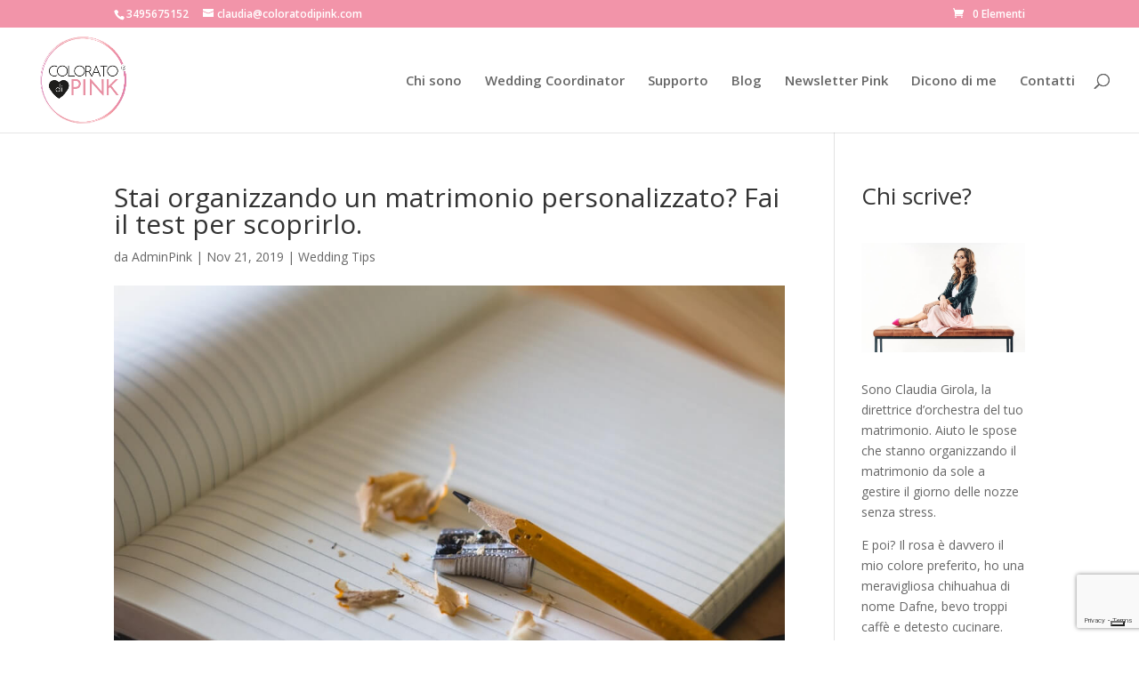

--- FILE ---
content_type: text/html; charset=utf-8
request_url: https://www.google.com/recaptcha/api2/anchor?ar=1&k=6LfYT1QrAAAAAB4NVUoCh_PMLY6VoNor7kBMPDYV&co=aHR0cHM6Ly9jb2xvcmF0b2RpcGluay5jb206NDQz&hl=en&v=PoyoqOPhxBO7pBk68S4YbpHZ&size=invisible&anchor-ms=20000&execute-ms=30000&cb=c2sc3cpypdwb
body_size: 48500
content:
<!DOCTYPE HTML><html dir="ltr" lang="en"><head><meta http-equiv="Content-Type" content="text/html; charset=UTF-8">
<meta http-equiv="X-UA-Compatible" content="IE=edge">
<title>reCAPTCHA</title>
<style type="text/css">
/* cyrillic-ext */
@font-face {
  font-family: 'Roboto';
  font-style: normal;
  font-weight: 400;
  font-stretch: 100%;
  src: url(//fonts.gstatic.com/s/roboto/v48/KFO7CnqEu92Fr1ME7kSn66aGLdTylUAMa3GUBHMdazTgWw.woff2) format('woff2');
  unicode-range: U+0460-052F, U+1C80-1C8A, U+20B4, U+2DE0-2DFF, U+A640-A69F, U+FE2E-FE2F;
}
/* cyrillic */
@font-face {
  font-family: 'Roboto';
  font-style: normal;
  font-weight: 400;
  font-stretch: 100%;
  src: url(//fonts.gstatic.com/s/roboto/v48/KFO7CnqEu92Fr1ME7kSn66aGLdTylUAMa3iUBHMdazTgWw.woff2) format('woff2');
  unicode-range: U+0301, U+0400-045F, U+0490-0491, U+04B0-04B1, U+2116;
}
/* greek-ext */
@font-face {
  font-family: 'Roboto';
  font-style: normal;
  font-weight: 400;
  font-stretch: 100%;
  src: url(//fonts.gstatic.com/s/roboto/v48/KFO7CnqEu92Fr1ME7kSn66aGLdTylUAMa3CUBHMdazTgWw.woff2) format('woff2');
  unicode-range: U+1F00-1FFF;
}
/* greek */
@font-face {
  font-family: 'Roboto';
  font-style: normal;
  font-weight: 400;
  font-stretch: 100%;
  src: url(//fonts.gstatic.com/s/roboto/v48/KFO7CnqEu92Fr1ME7kSn66aGLdTylUAMa3-UBHMdazTgWw.woff2) format('woff2');
  unicode-range: U+0370-0377, U+037A-037F, U+0384-038A, U+038C, U+038E-03A1, U+03A3-03FF;
}
/* math */
@font-face {
  font-family: 'Roboto';
  font-style: normal;
  font-weight: 400;
  font-stretch: 100%;
  src: url(//fonts.gstatic.com/s/roboto/v48/KFO7CnqEu92Fr1ME7kSn66aGLdTylUAMawCUBHMdazTgWw.woff2) format('woff2');
  unicode-range: U+0302-0303, U+0305, U+0307-0308, U+0310, U+0312, U+0315, U+031A, U+0326-0327, U+032C, U+032F-0330, U+0332-0333, U+0338, U+033A, U+0346, U+034D, U+0391-03A1, U+03A3-03A9, U+03B1-03C9, U+03D1, U+03D5-03D6, U+03F0-03F1, U+03F4-03F5, U+2016-2017, U+2034-2038, U+203C, U+2040, U+2043, U+2047, U+2050, U+2057, U+205F, U+2070-2071, U+2074-208E, U+2090-209C, U+20D0-20DC, U+20E1, U+20E5-20EF, U+2100-2112, U+2114-2115, U+2117-2121, U+2123-214F, U+2190, U+2192, U+2194-21AE, U+21B0-21E5, U+21F1-21F2, U+21F4-2211, U+2213-2214, U+2216-22FF, U+2308-230B, U+2310, U+2319, U+231C-2321, U+2336-237A, U+237C, U+2395, U+239B-23B7, U+23D0, U+23DC-23E1, U+2474-2475, U+25AF, U+25B3, U+25B7, U+25BD, U+25C1, U+25CA, U+25CC, U+25FB, U+266D-266F, U+27C0-27FF, U+2900-2AFF, U+2B0E-2B11, U+2B30-2B4C, U+2BFE, U+3030, U+FF5B, U+FF5D, U+1D400-1D7FF, U+1EE00-1EEFF;
}
/* symbols */
@font-face {
  font-family: 'Roboto';
  font-style: normal;
  font-weight: 400;
  font-stretch: 100%;
  src: url(//fonts.gstatic.com/s/roboto/v48/KFO7CnqEu92Fr1ME7kSn66aGLdTylUAMaxKUBHMdazTgWw.woff2) format('woff2');
  unicode-range: U+0001-000C, U+000E-001F, U+007F-009F, U+20DD-20E0, U+20E2-20E4, U+2150-218F, U+2190, U+2192, U+2194-2199, U+21AF, U+21E6-21F0, U+21F3, U+2218-2219, U+2299, U+22C4-22C6, U+2300-243F, U+2440-244A, U+2460-24FF, U+25A0-27BF, U+2800-28FF, U+2921-2922, U+2981, U+29BF, U+29EB, U+2B00-2BFF, U+4DC0-4DFF, U+FFF9-FFFB, U+10140-1018E, U+10190-1019C, U+101A0, U+101D0-101FD, U+102E0-102FB, U+10E60-10E7E, U+1D2C0-1D2D3, U+1D2E0-1D37F, U+1F000-1F0FF, U+1F100-1F1AD, U+1F1E6-1F1FF, U+1F30D-1F30F, U+1F315, U+1F31C, U+1F31E, U+1F320-1F32C, U+1F336, U+1F378, U+1F37D, U+1F382, U+1F393-1F39F, U+1F3A7-1F3A8, U+1F3AC-1F3AF, U+1F3C2, U+1F3C4-1F3C6, U+1F3CA-1F3CE, U+1F3D4-1F3E0, U+1F3ED, U+1F3F1-1F3F3, U+1F3F5-1F3F7, U+1F408, U+1F415, U+1F41F, U+1F426, U+1F43F, U+1F441-1F442, U+1F444, U+1F446-1F449, U+1F44C-1F44E, U+1F453, U+1F46A, U+1F47D, U+1F4A3, U+1F4B0, U+1F4B3, U+1F4B9, U+1F4BB, U+1F4BF, U+1F4C8-1F4CB, U+1F4D6, U+1F4DA, U+1F4DF, U+1F4E3-1F4E6, U+1F4EA-1F4ED, U+1F4F7, U+1F4F9-1F4FB, U+1F4FD-1F4FE, U+1F503, U+1F507-1F50B, U+1F50D, U+1F512-1F513, U+1F53E-1F54A, U+1F54F-1F5FA, U+1F610, U+1F650-1F67F, U+1F687, U+1F68D, U+1F691, U+1F694, U+1F698, U+1F6AD, U+1F6B2, U+1F6B9-1F6BA, U+1F6BC, U+1F6C6-1F6CF, U+1F6D3-1F6D7, U+1F6E0-1F6EA, U+1F6F0-1F6F3, U+1F6F7-1F6FC, U+1F700-1F7FF, U+1F800-1F80B, U+1F810-1F847, U+1F850-1F859, U+1F860-1F887, U+1F890-1F8AD, U+1F8B0-1F8BB, U+1F8C0-1F8C1, U+1F900-1F90B, U+1F93B, U+1F946, U+1F984, U+1F996, U+1F9E9, U+1FA00-1FA6F, U+1FA70-1FA7C, U+1FA80-1FA89, U+1FA8F-1FAC6, U+1FACE-1FADC, U+1FADF-1FAE9, U+1FAF0-1FAF8, U+1FB00-1FBFF;
}
/* vietnamese */
@font-face {
  font-family: 'Roboto';
  font-style: normal;
  font-weight: 400;
  font-stretch: 100%;
  src: url(//fonts.gstatic.com/s/roboto/v48/KFO7CnqEu92Fr1ME7kSn66aGLdTylUAMa3OUBHMdazTgWw.woff2) format('woff2');
  unicode-range: U+0102-0103, U+0110-0111, U+0128-0129, U+0168-0169, U+01A0-01A1, U+01AF-01B0, U+0300-0301, U+0303-0304, U+0308-0309, U+0323, U+0329, U+1EA0-1EF9, U+20AB;
}
/* latin-ext */
@font-face {
  font-family: 'Roboto';
  font-style: normal;
  font-weight: 400;
  font-stretch: 100%;
  src: url(//fonts.gstatic.com/s/roboto/v48/KFO7CnqEu92Fr1ME7kSn66aGLdTylUAMa3KUBHMdazTgWw.woff2) format('woff2');
  unicode-range: U+0100-02BA, U+02BD-02C5, U+02C7-02CC, U+02CE-02D7, U+02DD-02FF, U+0304, U+0308, U+0329, U+1D00-1DBF, U+1E00-1E9F, U+1EF2-1EFF, U+2020, U+20A0-20AB, U+20AD-20C0, U+2113, U+2C60-2C7F, U+A720-A7FF;
}
/* latin */
@font-face {
  font-family: 'Roboto';
  font-style: normal;
  font-weight: 400;
  font-stretch: 100%;
  src: url(//fonts.gstatic.com/s/roboto/v48/KFO7CnqEu92Fr1ME7kSn66aGLdTylUAMa3yUBHMdazQ.woff2) format('woff2');
  unicode-range: U+0000-00FF, U+0131, U+0152-0153, U+02BB-02BC, U+02C6, U+02DA, U+02DC, U+0304, U+0308, U+0329, U+2000-206F, U+20AC, U+2122, U+2191, U+2193, U+2212, U+2215, U+FEFF, U+FFFD;
}
/* cyrillic-ext */
@font-face {
  font-family: 'Roboto';
  font-style: normal;
  font-weight: 500;
  font-stretch: 100%;
  src: url(//fonts.gstatic.com/s/roboto/v48/KFO7CnqEu92Fr1ME7kSn66aGLdTylUAMa3GUBHMdazTgWw.woff2) format('woff2');
  unicode-range: U+0460-052F, U+1C80-1C8A, U+20B4, U+2DE0-2DFF, U+A640-A69F, U+FE2E-FE2F;
}
/* cyrillic */
@font-face {
  font-family: 'Roboto';
  font-style: normal;
  font-weight: 500;
  font-stretch: 100%;
  src: url(//fonts.gstatic.com/s/roboto/v48/KFO7CnqEu92Fr1ME7kSn66aGLdTylUAMa3iUBHMdazTgWw.woff2) format('woff2');
  unicode-range: U+0301, U+0400-045F, U+0490-0491, U+04B0-04B1, U+2116;
}
/* greek-ext */
@font-face {
  font-family: 'Roboto';
  font-style: normal;
  font-weight: 500;
  font-stretch: 100%;
  src: url(//fonts.gstatic.com/s/roboto/v48/KFO7CnqEu92Fr1ME7kSn66aGLdTylUAMa3CUBHMdazTgWw.woff2) format('woff2');
  unicode-range: U+1F00-1FFF;
}
/* greek */
@font-face {
  font-family: 'Roboto';
  font-style: normal;
  font-weight: 500;
  font-stretch: 100%;
  src: url(//fonts.gstatic.com/s/roboto/v48/KFO7CnqEu92Fr1ME7kSn66aGLdTylUAMa3-UBHMdazTgWw.woff2) format('woff2');
  unicode-range: U+0370-0377, U+037A-037F, U+0384-038A, U+038C, U+038E-03A1, U+03A3-03FF;
}
/* math */
@font-face {
  font-family: 'Roboto';
  font-style: normal;
  font-weight: 500;
  font-stretch: 100%;
  src: url(//fonts.gstatic.com/s/roboto/v48/KFO7CnqEu92Fr1ME7kSn66aGLdTylUAMawCUBHMdazTgWw.woff2) format('woff2');
  unicode-range: U+0302-0303, U+0305, U+0307-0308, U+0310, U+0312, U+0315, U+031A, U+0326-0327, U+032C, U+032F-0330, U+0332-0333, U+0338, U+033A, U+0346, U+034D, U+0391-03A1, U+03A3-03A9, U+03B1-03C9, U+03D1, U+03D5-03D6, U+03F0-03F1, U+03F4-03F5, U+2016-2017, U+2034-2038, U+203C, U+2040, U+2043, U+2047, U+2050, U+2057, U+205F, U+2070-2071, U+2074-208E, U+2090-209C, U+20D0-20DC, U+20E1, U+20E5-20EF, U+2100-2112, U+2114-2115, U+2117-2121, U+2123-214F, U+2190, U+2192, U+2194-21AE, U+21B0-21E5, U+21F1-21F2, U+21F4-2211, U+2213-2214, U+2216-22FF, U+2308-230B, U+2310, U+2319, U+231C-2321, U+2336-237A, U+237C, U+2395, U+239B-23B7, U+23D0, U+23DC-23E1, U+2474-2475, U+25AF, U+25B3, U+25B7, U+25BD, U+25C1, U+25CA, U+25CC, U+25FB, U+266D-266F, U+27C0-27FF, U+2900-2AFF, U+2B0E-2B11, U+2B30-2B4C, U+2BFE, U+3030, U+FF5B, U+FF5D, U+1D400-1D7FF, U+1EE00-1EEFF;
}
/* symbols */
@font-face {
  font-family: 'Roboto';
  font-style: normal;
  font-weight: 500;
  font-stretch: 100%;
  src: url(//fonts.gstatic.com/s/roboto/v48/KFO7CnqEu92Fr1ME7kSn66aGLdTylUAMaxKUBHMdazTgWw.woff2) format('woff2');
  unicode-range: U+0001-000C, U+000E-001F, U+007F-009F, U+20DD-20E0, U+20E2-20E4, U+2150-218F, U+2190, U+2192, U+2194-2199, U+21AF, U+21E6-21F0, U+21F3, U+2218-2219, U+2299, U+22C4-22C6, U+2300-243F, U+2440-244A, U+2460-24FF, U+25A0-27BF, U+2800-28FF, U+2921-2922, U+2981, U+29BF, U+29EB, U+2B00-2BFF, U+4DC0-4DFF, U+FFF9-FFFB, U+10140-1018E, U+10190-1019C, U+101A0, U+101D0-101FD, U+102E0-102FB, U+10E60-10E7E, U+1D2C0-1D2D3, U+1D2E0-1D37F, U+1F000-1F0FF, U+1F100-1F1AD, U+1F1E6-1F1FF, U+1F30D-1F30F, U+1F315, U+1F31C, U+1F31E, U+1F320-1F32C, U+1F336, U+1F378, U+1F37D, U+1F382, U+1F393-1F39F, U+1F3A7-1F3A8, U+1F3AC-1F3AF, U+1F3C2, U+1F3C4-1F3C6, U+1F3CA-1F3CE, U+1F3D4-1F3E0, U+1F3ED, U+1F3F1-1F3F3, U+1F3F5-1F3F7, U+1F408, U+1F415, U+1F41F, U+1F426, U+1F43F, U+1F441-1F442, U+1F444, U+1F446-1F449, U+1F44C-1F44E, U+1F453, U+1F46A, U+1F47D, U+1F4A3, U+1F4B0, U+1F4B3, U+1F4B9, U+1F4BB, U+1F4BF, U+1F4C8-1F4CB, U+1F4D6, U+1F4DA, U+1F4DF, U+1F4E3-1F4E6, U+1F4EA-1F4ED, U+1F4F7, U+1F4F9-1F4FB, U+1F4FD-1F4FE, U+1F503, U+1F507-1F50B, U+1F50D, U+1F512-1F513, U+1F53E-1F54A, U+1F54F-1F5FA, U+1F610, U+1F650-1F67F, U+1F687, U+1F68D, U+1F691, U+1F694, U+1F698, U+1F6AD, U+1F6B2, U+1F6B9-1F6BA, U+1F6BC, U+1F6C6-1F6CF, U+1F6D3-1F6D7, U+1F6E0-1F6EA, U+1F6F0-1F6F3, U+1F6F7-1F6FC, U+1F700-1F7FF, U+1F800-1F80B, U+1F810-1F847, U+1F850-1F859, U+1F860-1F887, U+1F890-1F8AD, U+1F8B0-1F8BB, U+1F8C0-1F8C1, U+1F900-1F90B, U+1F93B, U+1F946, U+1F984, U+1F996, U+1F9E9, U+1FA00-1FA6F, U+1FA70-1FA7C, U+1FA80-1FA89, U+1FA8F-1FAC6, U+1FACE-1FADC, U+1FADF-1FAE9, U+1FAF0-1FAF8, U+1FB00-1FBFF;
}
/* vietnamese */
@font-face {
  font-family: 'Roboto';
  font-style: normal;
  font-weight: 500;
  font-stretch: 100%;
  src: url(//fonts.gstatic.com/s/roboto/v48/KFO7CnqEu92Fr1ME7kSn66aGLdTylUAMa3OUBHMdazTgWw.woff2) format('woff2');
  unicode-range: U+0102-0103, U+0110-0111, U+0128-0129, U+0168-0169, U+01A0-01A1, U+01AF-01B0, U+0300-0301, U+0303-0304, U+0308-0309, U+0323, U+0329, U+1EA0-1EF9, U+20AB;
}
/* latin-ext */
@font-face {
  font-family: 'Roboto';
  font-style: normal;
  font-weight: 500;
  font-stretch: 100%;
  src: url(//fonts.gstatic.com/s/roboto/v48/KFO7CnqEu92Fr1ME7kSn66aGLdTylUAMa3KUBHMdazTgWw.woff2) format('woff2');
  unicode-range: U+0100-02BA, U+02BD-02C5, U+02C7-02CC, U+02CE-02D7, U+02DD-02FF, U+0304, U+0308, U+0329, U+1D00-1DBF, U+1E00-1E9F, U+1EF2-1EFF, U+2020, U+20A0-20AB, U+20AD-20C0, U+2113, U+2C60-2C7F, U+A720-A7FF;
}
/* latin */
@font-face {
  font-family: 'Roboto';
  font-style: normal;
  font-weight: 500;
  font-stretch: 100%;
  src: url(//fonts.gstatic.com/s/roboto/v48/KFO7CnqEu92Fr1ME7kSn66aGLdTylUAMa3yUBHMdazQ.woff2) format('woff2');
  unicode-range: U+0000-00FF, U+0131, U+0152-0153, U+02BB-02BC, U+02C6, U+02DA, U+02DC, U+0304, U+0308, U+0329, U+2000-206F, U+20AC, U+2122, U+2191, U+2193, U+2212, U+2215, U+FEFF, U+FFFD;
}
/* cyrillic-ext */
@font-face {
  font-family: 'Roboto';
  font-style: normal;
  font-weight: 900;
  font-stretch: 100%;
  src: url(//fonts.gstatic.com/s/roboto/v48/KFO7CnqEu92Fr1ME7kSn66aGLdTylUAMa3GUBHMdazTgWw.woff2) format('woff2');
  unicode-range: U+0460-052F, U+1C80-1C8A, U+20B4, U+2DE0-2DFF, U+A640-A69F, U+FE2E-FE2F;
}
/* cyrillic */
@font-face {
  font-family: 'Roboto';
  font-style: normal;
  font-weight: 900;
  font-stretch: 100%;
  src: url(//fonts.gstatic.com/s/roboto/v48/KFO7CnqEu92Fr1ME7kSn66aGLdTylUAMa3iUBHMdazTgWw.woff2) format('woff2');
  unicode-range: U+0301, U+0400-045F, U+0490-0491, U+04B0-04B1, U+2116;
}
/* greek-ext */
@font-face {
  font-family: 'Roboto';
  font-style: normal;
  font-weight: 900;
  font-stretch: 100%;
  src: url(//fonts.gstatic.com/s/roboto/v48/KFO7CnqEu92Fr1ME7kSn66aGLdTylUAMa3CUBHMdazTgWw.woff2) format('woff2');
  unicode-range: U+1F00-1FFF;
}
/* greek */
@font-face {
  font-family: 'Roboto';
  font-style: normal;
  font-weight: 900;
  font-stretch: 100%;
  src: url(//fonts.gstatic.com/s/roboto/v48/KFO7CnqEu92Fr1ME7kSn66aGLdTylUAMa3-UBHMdazTgWw.woff2) format('woff2');
  unicode-range: U+0370-0377, U+037A-037F, U+0384-038A, U+038C, U+038E-03A1, U+03A3-03FF;
}
/* math */
@font-face {
  font-family: 'Roboto';
  font-style: normal;
  font-weight: 900;
  font-stretch: 100%;
  src: url(//fonts.gstatic.com/s/roboto/v48/KFO7CnqEu92Fr1ME7kSn66aGLdTylUAMawCUBHMdazTgWw.woff2) format('woff2');
  unicode-range: U+0302-0303, U+0305, U+0307-0308, U+0310, U+0312, U+0315, U+031A, U+0326-0327, U+032C, U+032F-0330, U+0332-0333, U+0338, U+033A, U+0346, U+034D, U+0391-03A1, U+03A3-03A9, U+03B1-03C9, U+03D1, U+03D5-03D6, U+03F0-03F1, U+03F4-03F5, U+2016-2017, U+2034-2038, U+203C, U+2040, U+2043, U+2047, U+2050, U+2057, U+205F, U+2070-2071, U+2074-208E, U+2090-209C, U+20D0-20DC, U+20E1, U+20E5-20EF, U+2100-2112, U+2114-2115, U+2117-2121, U+2123-214F, U+2190, U+2192, U+2194-21AE, U+21B0-21E5, U+21F1-21F2, U+21F4-2211, U+2213-2214, U+2216-22FF, U+2308-230B, U+2310, U+2319, U+231C-2321, U+2336-237A, U+237C, U+2395, U+239B-23B7, U+23D0, U+23DC-23E1, U+2474-2475, U+25AF, U+25B3, U+25B7, U+25BD, U+25C1, U+25CA, U+25CC, U+25FB, U+266D-266F, U+27C0-27FF, U+2900-2AFF, U+2B0E-2B11, U+2B30-2B4C, U+2BFE, U+3030, U+FF5B, U+FF5D, U+1D400-1D7FF, U+1EE00-1EEFF;
}
/* symbols */
@font-face {
  font-family: 'Roboto';
  font-style: normal;
  font-weight: 900;
  font-stretch: 100%;
  src: url(//fonts.gstatic.com/s/roboto/v48/KFO7CnqEu92Fr1ME7kSn66aGLdTylUAMaxKUBHMdazTgWw.woff2) format('woff2');
  unicode-range: U+0001-000C, U+000E-001F, U+007F-009F, U+20DD-20E0, U+20E2-20E4, U+2150-218F, U+2190, U+2192, U+2194-2199, U+21AF, U+21E6-21F0, U+21F3, U+2218-2219, U+2299, U+22C4-22C6, U+2300-243F, U+2440-244A, U+2460-24FF, U+25A0-27BF, U+2800-28FF, U+2921-2922, U+2981, U+29BF, U+29EB, U+2B00-2BFF, U+4DC0-4DFF, U+FFF9-FFFB, U+10140-1018E, U+10190-1019C, U+101A0, U+101D0-101FD, U+102E0-102FB, U+10E60-10E7E, U+1D2C0-1D2D3, U+1D2E0-1D37F, U+1F000-1F0FF, U+1F100-1F1AD, U+1F1E6-1F1FF, U+1F30D-1F30F, U+1F315, U+1F31C, U+1F31E, U+1F320-1F32C, U+1F336, U+1F378, U+1F37D, U+1F382, U+1F393-1F39F, U+1F3A7-1F3A8, U+1F3AC-1F3AF, U+1F3C2, U+1F3C4-1F3C6, U+1F3CA-1F3CE, U+1F3D4-1F3E0, U+1F3ED, U+1F3F1-1F3F3, U+1F3F5-1F3F7, U+1F408, U+1F415, U+1F41F, U+1F426, U+1F43F, U+1F441-1F442, U+1F444, U+1F446-1F449, U+1F44C-1F44E, U+1F453, U+1F46A, U+1F47D, U+1F4A3, U+1F4B0, U+1F4B3, U+1F4B9, U+1F4BB, U+1F4BF, U+1F4C8-1F4CB, U+1F4D6, U+1F4DA, U+1F4DF, U+1F4E3-1F4E6, U+1F4EA-1F4ED, U+1F4F7, U+1F4F9-1F4FB, U+1F4FD-1F4FE, U+1F503, U+1F507-1F50B, U+1F50D, U+1F512-1F513, U+1F53E-1F54A, U+1F54F-1F5FA, U+1F610, U+1F650-1F67F, U+1F687, U+1F68D, U+1F691, U+1F694, U+1F698, U+1F6AD, U+1F6B2, U+1F6B9-1F6BA, U+1F6BC, U+1F6C6-1F6CF, U+1F6D3-1F6D7, U+1F6E0-1F6EA, U+1F6F0-1F6F3, U+1F6F7-1F6FC, U+1F700-1F7FF, U+1F800-1F80B, U+1F810-1F847, U+1F850-1F859, U+1F860-1F887, U+1F890-1F8AD, U+1F8B0-1F8BB, U+1F8C0-1F8C1, U+1F900-1F90B, U+1F93B, U+1F946, U+1F984, U+1F996, U+1F9E9, U+1FA00-1FA6F, U+1FA70-1FA7C, U+1FA80-1FA89, U+1FA8F-1FAC6, U+1FACE-1FADC, U+1FADF-1FAE9, U+1FAF0-1FAF8, U+1FB00-1FBFF;
}
/* vietnamese */
@font-face {
  font-family: 'Roboto';
  font-style: normal;
  font-weight: 900;
  font-stretch: 100%;
  src: url(//fonts.gstatic.com/s/roboto/v48/KFO7CnqEu92Fr1ME7kSn66aGLdTylUAMa3OUBHMdazTgWw.woff2) format('woff2');
  unicode-range: U+0102-0103, U+0110-0111, U+0128-0129, U+0168-0169, U+01A0-01A1, U+01AF-01B0, U+0300-0301, U+0303-0304, U+0308-0309, U+0323, U+0329, U+1EA0-1EF9, U+20AB;
}
/* latin-ext */
@font-face {
  font-family: 'Roboto';
  font-style: normal;
  font-weight: 900;
  font-stretch: 100%;
  src: url(//fonts.gstatic.com/s/roboto/v48/KFO7CnqEu92Fr1ME7kSn66aGLdTylUAMa3KUBHMdazTgWw.woff2) format('woff2');
  unicode-range: U+0100-02BA, U+02BD-02C5, U+02C7-02CC, U+02CE-02D7, U+02DD-02FF, U+0304, U+0308, U+0329, U+1D00-1DBF, U+1E00-1E9F, U+1EF2-1EFF, U+2020, U+20A0-20AB, U+20AD-20C0, U+2113, U+2C60-2C7F, U+A720-A7FF;
}
/* latin */
@font-face {
  font-family: 'Roboto';
  font-style: normal;
  font-weight: 900;
  font-stretch: 100%;
  src: url(//fonts.gstatic.com/s/roboto/v48/KFO7CnqEu92Fr1ME7kSn66aGLdTylUAMa3yUBHMdazQ.woff2) format('woff2');
  unicode-range: U+0000-00FF, U+0131, U+0152-0153, U+02BB-02BC, U+02C6, U+02DA, U+02DC, U+0304, U+0308, U+0329, U+2000-206F, U+20AC, U+2122, U+2191, U+2193, U+2212, U+2215, U+FEFF, U+FFFD;
}

</style>
<link rel="stylesheet" type="text/css" href="https://www.gstatic.com/recaptcha/releases/PoyoqOPhxBO7pBk68S4YbpHZ/styles__ltr.css">
<script nonce="A3OtD5ECiJlHKMOt4V7ECw" type="text/javascript">window['__recaptcha_api'] = 'https://www.google.com/recaptcha/api2/';</script>
<script type="text/javascript" src="https://www.gstatic.com/recaptcha/releases/PoyoqOPhxBO7pBk68S4YbpHZ/recaptcha__en.js" nonce="A3OtD5ECiJlHKMOt4V7ECw">
      
    </script></head>
<body><div id="rc-anchor-alert" class="rc-anchor-alert"></div>
<input type="hidden" id="recaptcha-token" value="[base64]">
<script type="text/javascript" nonce="A3OtD5ECiJlHKMOt4V7ECw">
      recaptcha.anchor.Main.init("[\x22ainput\x22,[\x22bgdata\x22,\x22\x22,\[base64]/[base64]/[base64]/ZyhXLGgpOnEoW04sMjEsbF0sVywwKSxoKSxmYWxzZSxmYWxzZSl9Y2F0Y2goayl7RygzNTgsVyk/[base64]/[base64]/[base64]/[base64]/[base64]/[base64]/[base64]/bmV3IEJbT10oRFswXSk6dz09Mj9uZXcgQltPXShEWzBdLERbMV0pOnc9PTM/bmV3IEJbT10oRFswXSxEWzFdLERbMl0pOnc9PTQ/[base64]/[base64]/[base64]/[base64]/[base64]\\u003d\x22,\[base64]\\u003d\x22,\x22w57Du8K2I8KFw5xcw4UgK8KtwqQjwqPDtxR7DAZlwro5w4fDtsKfwq3CrWNNwqtpw4rDqkvDvsOJwqUeUsOBLjjClmE4cm/DrsOwGsKxw4FRXHbChQ0ESMOLw4nCmMKbw7vCoMKJwr3CoMOVOAzCssKoScKiwqbCqTJfAcOuw5TCg8KrwobCrFvCh8OmEjZeRsOWC8KqYBpycMObHh/Cg8KUJhQTw4cRYkVCwrvCmcOGw6XDrMOcTxdrwqIFwpI9w4TDkyUVwoAOwp3CjsOLSsKaw5LClFbCv8K7IRMxUMKXw5/[base64]/KVt2w4HCpj0jTkJ5LwTCg3RDw4zDrWjCgTzDucKEwpjDjko8wrJAZ8Ohw5DDs8KOwp3DhEs0w41Aw5/Dv8KMAWAjworDrsO6wrnCiRzCgsOlMQpwwqxtUQEww5fDnB8Uw4pGw5w6cMKlfWo5wqhaGsOKw6oHD8K6woDDtcOgwqAKw5DCqsOzWsKUw6/[base64]/[base64]/TMOsw5LDqStAf8KWATbDocKEasOMwpl3wq9XwoNCE8KUwq1AccOifhATwqkOw6PDi2HDs3cGGU/Cj0nDmht2w4JOworCiH46w53DpcKqwqwkL3LDjkPDlcOCFXLDr8O3woU9F8Otwp7DngAZw5g6woLCoMOmw7o7w45uDG7CjxgnwpBDw6nDosOtMlXCsHM3E2/CnsOHwoEEw4LCmijDtMOJw7DCisKCOGwcwoZ6w5MYRMOYVcK4w6XCocOgw7/DrMOew4gbW3rCmFJmE0Zqw4lhGsKww5tOwo5nw5jDjsKQQ8KaNhDCvCfDnErCrcKqbwYLwovCmcO9VUXCoXgQwqvClsK/w4XDrRM+wpI9HEzCv8O/wpRjwpgvwqYdwrPDmhfCvsOVfhbDs3UAAw3DiMOyw5LCt8KYaWVgw5TDtsOqwphaw4kBw6h8Pn3DlFrDmsKCwprDo8Kcw5ADw4DCgQHCig5ew5/CmsKYCnJ+woRDw7DCi09WK8OMA8K+ZMOCTcOuw6fDq3/Ds8Kzw4HDs08UEsKhJMO3LUPDlkNTaMKIWsKXw6PDlFgsWS/DkcKRwqzDnMKkwoA/eg3DohLDnEZFZA1jw5pYRcKuw5HDkcOkwrHCosOgwobDqcKFLcONw58IdsKzOjoYT1/CnMOFw4ECwrcHwrUNP8OuwpHDsghHwr0iZntRwpVywrlJMMOdb8OEwp/CkMOCw6kPw4nCg8Ozw6vDicOZUC7Duw3Dvk5jfi0jMmPCuMKPVMKOeMOAIsOOMMOXS8OZB8OVw7jDti8hbMKfRF4qw5PCsSLCpsO2wpnCrTnDiDUpw64uwqTCgms8wpjCgsKBwr/DhXHDv1/DkwTCtGQ2w5PCsGg/[base64]/w43CssK2asOVwofDnVYkwp8Dwq9Mwrt2TcOtw7FfDWNSByvDnk/Cj8O3w4TCsgLDsMKZMDrDlMKUw7rCsMOlw7fCksK5woITwqwVw69JT3p8woAzwpYswo/[base64]/Dg8K0QkrCgsKlwpM/wrLDi8KFwpkUU8K7Q8OxwobClcOrwokyw7cAe8KuwpnCgMKBGcKLw7puG8KQw4kvX3zDkW/Dr8OvUsKqccKPw67DvCYrZMOeQMO1wqhAw59Sw6BQw7tAJMOEOEbCh0drw6A1QWJCLFbDlsK9wr4Pd8Ovw4/DusKWw6BcRCZbB8OKw5Rqw6deCQoMbWrCucKgR3zDusOowoccV2rClcKzwoDCo2nDiibDicKEG1HDhystHnTDgcOQwoHDkcKPZsOqEEIswo0nw7vDk8Orw67Dvg4UXXhuJzEWwp53wqpsw6ESbMOXwoB/wrd1wq3Dg8OiDMOEJTBvHj3DkMOrw5EGD8KWwpElTsKuwrZOP8OGLsO1f8OyJsKWwqTDgAbDisK5XHteasODw4xQworCnWVEScKqwro0M0DCow4/[base64]/CqF0xwoZDGC7Dpz7CksKCXMOywr3Dkm/DoMOywoNwwroZw4UyFHLCsAg2NMO5w4YZYmfDpsKhwoR9w6kkCcKsbcO/CwlBw7Zjw6ZWw4Maw5Rbw6wxwoHDmMK3OcOkdMOzwpVMZMKhYMK7wrBdwr7CnMOTw5DDtGHDscKlaCUGVMKowqvDiMOHDsOTwq3Dji4rw7wIw5xGwp7CpWbDgsOVYMOXW8KkasOEBcOAS8Kiw5rCtn/[base64]/[base64]/DqwrCtMOFw5wEwqYiNn/CrMKoPsOsVWsxMcOMw5XDjlfDn1zDrsOcd8Kxwrluw43CuD9nw5IqwpHDlsO9QTwSw51gXsKOF8OodRZuw7HDtMOQMTNRwp7CkhMwwoNsPsKGwqwEwrFAw7odCsKaw5kswr9GZQY7ccOmwpJ8wp7DiGZQW1LDoF5owq/[base64]/CisK8wq1eL8ODAFPCisO3wq3Cn8OwwrbCilHCnQw/FxQTw7jDncOcOMKpd3ZDJcOJw4Bew77DrcOiwoDDpsO/w5jClsKXEXrCgmgZwqlmw7HDtcKrRBPCghlswql0w7TDs8OKwonCiGMGw5TCqk4Ew71SGV7Ck8KPw43Cg8KJPQdMCHFjwqjDmsOWI1LDu0VMw6vCpE5Bwq/DtsKjS0jCg0DCrlbCqBvCucOwb8KPw6MAK8Ohb8OPw5gwZsK8wrUgP8KYw6tfbgDDjsOyVMOBw4lKwrYcDsKmwqvDn8Oyw5/CqMKhQRdRVUZrwoA9e3LCsU9Sw4fCl2EGekPDp8KkEyF3JVHDmMKRw7I+w5LCtEbCmVDDsDzCoMOyS34BGgolDVgrRcKKw69NAhwDbcK/XsO4K8KdwogxABMYcHA4woLCu8OEBXYCRG/[base64]/Do8OicUfDqEsoFQDDgMOPwoLDisO3wrNdasOkRcOXwq9HBzoYfcOLwroEw7lSH0QrHSg1IMO7w586VhZcVEXDu8OVIsOow5bDpHnDrcOidRjCmU3CiG5aLcOKw49Qw5zCmcK0wrpNw6FXw5cQFEc0KWkgHE/CvMKaa8KXHAMdD8Omwo0yRMO/[base64]/CcOHw6bCnsK0wqjCo8OJw5jChMO4VsOew5/DkW9AEmHCpcO9w6DDtMONBjg5bsKudHkewpo+w53Ci8OmwrXCgg3ChX0Mw4Mrd8KVIcOxTcKGwo0hw57DvGArw7xDw7/CnsKUw6Qaw5dowqjDqcKEQzUAwq1uM8K4GMOHdMOHSjnDnhUiccO/wofDkMOgwo0gw4gkwrpmwq9CwodHWnPDhF5AXDbDn8K7w482ZsOlwootwrbCqyjCuHJ5w5vCq8K/w6QLw5UJfMOUwr4rNGZxY8KhUBLDkT7Cn8OMwphswql7wq/Cj3jCkRRVdk5BVcOtw4TDgcKywrxDQhlUw5QFPgvDhnpCanwaw6ljw4klL8K7PsKVKWnCs8K8Y8OIA8Kva2zDrHtUHiYlwpRUwokVPV4hIAEqw6XCq8KLEMOPw4rDq8OPW8KBwo/CugMrU8KkwoQqwqpPaH/DnGfCicKawrfCjcKswrbCoHZYw5rDm09fw7p7fmFoKsKLSMKMNMOFwq7CiMKEwrnCh8OUH2wywqxvKMOvwq3DoFIBa8OLdcOtX8OewrrCo8Ouw5XDmn8uVcKYK8K8Xk1Twr/CrMOoGMKqQMKbYnNYw4jCnzIPCBs/[base64]/ComrChw/[base64]/ZG7DtcKtwolRw7jDucK/w4nDoMKoFVDDm8OUDy/[base64]/Cn8Ojw78zwrEfwokKK1jCg8KZVyVgwp/CgcKdwq8QwrvDqMKVw4lZeywMw7g6woXDtsKEdcOKwop6bMK8wrt2JsODw44QMC7CnEfCjgjCo8K5TMOZw7DDizJSw4U5w6A1w5Vsw6tFwp5IwpYIwqzChzXCoB7CmDLCrloFwpVaYcKewpd3bBZEAwgsw4Nhw6w9wqnClEZuf8K/bsKeU8Ocw4TDtUZcCsOYwrjCocO4w6DCm8KpwoLDm1BNwoUsKg3CmsK/w7AaO8KgATZtwrQkNsOLwr/CrE0vwonCmzjDgMOUw786LBPDo8Oiwr9lcm7DtsKUBMOXSMOew5MQwrU/AjvDpMOOPsOAOcKxMk7CqXEIw5rDscOwCl3Dr0rCqDUBw5PCvTNbDsK8J8KRwpbCkl9owrHDk17Cr0TCvHzCs3rCvTbDn8K/wrwneMKldF/DnBbDpMK8b8OpYiHDpEDDvybDqT7DmsK8PBlrw6tdw5/DvsO6w5nDp0HDusOjw6PCocOCdQvDvy/[base64]/w6PCi27Di8OZwpRaOMOrLXY2EsK4B3DDkgEYUMO6NcK8wpVcPsO+wpzCqxghfVYLw4l1wozDk8OOw4zDs8K4SDBxTcKPw6UAwoDClF9cfMKAwpzCkMO8HxFRFsOmwppfwoDCk8KzDkDCtB7CrcK+w7Jvw5/[base64]/[base64]/[base64]/cDnCnQPDscOnL8Otw6zCq37CqzPCgyZ9EMKsw5PCh0oGY2fDhMOyMMKpw5lzwrZVw7TDgcKrVEUKKFF1NcK4U8OcP8OwF8O8SgBqDT9ywpwEPMKPVcKJacOnwrTDl8Oyw7kbwqTCpBAnw4Yyw7vClMKEecK6K0A9wqXDoRoBYGpDZi8xw4VAc8K3w4/DnBrDiVbComMHLMOFI8OVw6fDjsKSZRrDk8KydmrDn8O3OMORFz0pY8KNwr7CqMKfw6fCuG7Cq8KKMcKVw5rCrcOqOsOcRsKuw5VYS01Gw4/Cg1TClMOEWnjDqm7CsnwdwpvDqz5LE8OYwpnCh23DviNLw68rwovCq0DCuRDDpXLDqsKMIsKjw4xFYMOjKF3Dg8O5w53DrlgNJsKKwqbDq2rCnFFuJMKVRnPDgsOTXCzCtnbDqMKuEcO4wohgGD/Cm2XCqnBrw4HDjx/DtMK/wq8oPz1sXh58dV0NYsO0w4w8fnDDkMO9w5bDhsKRw4HDmGPCvMK4w67DrMOYw7QCenzDumkAwpbDrMOWF8Opw6HDrDvCjmAaw5gswp9rasOowoLCnMOmQC5hIh/[base64]/CjVF+wogMJ8OBKxE+blUBXsKqwpvDlMO4wofCksOvw4hbwqpDQhXDnMK/RlHCtTAdwpddX8K7wqzCqcKpw5TDocOIw64Rw4whw4rDhsKEL8KtwpjDtQ1jRHXCosOLw4J0w5sWw4wawr3CmCMWaDZoLGdha8OSD8OuVcKGwpnCk8OZa8KMw5ZFw5ZKw41oaw3CkhJDSV7Cj0/CtcKzw7bDhXVzDcKgw6/ChsKSRsOyw47CpVZuw5/CunIJw65ME8KCK2vCg3pkQsOVZMK1GMKww68bw5QUVsOMw4bCqsOMbnjDncOXw7bCs8Khw7d1woYLcm8+wovDqD8HHMO/dcOKXMOVw4UOWWjCqRcnLHt8wo7Cs8Kcw4p2UMOIJAJWAj9nRMOldFU5Z8KpC8O9FEBBWcKxw5LDv8ORwqDDhsOWcizDpMO4woPCpy81w4x1wr7DljPDtnLDqMOow6vCpAUKBnMMwoxcPU/[base64]/DjVPDmcKsXcOHw45XwofCscO5wp52w6xbVwkpw4bDj8OjJ8OywppjwrHDmX/CqijCuMOgw7TDuMOfZ8OAwoU0wqnDqcO9wo5uw4DDoSnDoCbDnEc+wpHCrUfCmgNqasKNQcOew55Pw4rDocOuVsOjLV50VMOMw6fDt8K8worDt8Kcw6PCtMOtO8K2URTCpnXDpsOQwprCgsO9w7LCqsKHHsO+w4AZS2d3G13DqcOlMcO/[base64]/CrVjDhcOKw61nw65pwrfCjHjCuWIlSMO2wr3CgcKYw5VLZcOgwoTClsOqNibDmRrDrTrDrlAQVlPDrsOtwrR4G0rDulNyFF4Vwoxow6zDsxZ1XcK9w6NmfMKNZz5yw5gidcK0w7wBwrMIE2VZb8OhwrlefH3Dt8K/AcKLw58+IsONwp1Te0zDrQDCiDvCrCLDpUV4wrQhbcOfwrYQw6IRNl7ClcKRVMKUw7/[base64]/[base64]/[base64]/[base64]/[base64]/CqkLCuCnDiMK7cE8uwrl2w6oMw73DljVCw6jCmsKHwqkgAMK9wrDDskYawrZ+bmnCn3wdw7JOFRN4cgfDmHxiF0Vrw4llw4Vkw7/CksKhw5LDuHnDmAZ1w6jCtklGShTDg8OWeUZGw5xSeSHCisORwrPDpGXDtsKAwoF9w7rDrMOhHMKVw4Qpw4zDtcOpZ8K0FcKHw57CswDCl8OvfMKqw4pfw68bVcO7w7AAwpwLw47DggLDlkrDqRpORMK9QsKoA8K4w4tebkULdsK2UiDDswQ9NMKPwos9BFgaw6/Dt2XDucOISsOIwqzCtn7Dt8KQwq7CjExXwoTCqVrDkcKkw4NcaMOOP8Ocw7bDrn9yBcOYw7sRC8KGw5xGwoI/[base64]/DssKgPcK9WcOyd8KHJgzDmV0DKMKoUsOvwp/Dr2p5GMOtwr9yGCzCs8Oxw5LDncK0OFRqwojChGvDuDpiw5N3w455w6rDgTFww6YQwqdsw7vCmMOVwrBCDRUlFVsXL1nCkWfCtsOpwo5kw5VKD8OewrJhWWJbw58Bw6LCgcKrwptbO3zDosKAFMOEcMKSw5bCjMOrPW/DqyIDFsKwTMOnwo7CilcuECYETMOVYMO+NcKCwqA1w7DCrsKzcn/[base64]/Ckj/[base64]/DmT0Ew7TCqWJcwpTDjlFWw7/ClzECCkUSFH/DkcK/KhEqeMKoZFczw5AJch87HE15KHUnw5nCgsKmwoPDmF/DsRhrw6I7w4/Du1jCv8OYwroRASBNOMODw4PCn2lqw5zCrsK7blDDiMOfP8KGwo0qwpTCv2ImCWgjfmvDjmAkDcOUwpUgw41qwo5GwoXCrsOJw6hSVnU6BcKjwohhcMKYWcOnLxnCvGdbw53Ch3PDgsKxSEHDoMO/w4TCin45wpnDnMOBDMOlwpnDshMfIgzDo8KDw47CgMOpMDVaOic3M8O0woXDsMO2wqHClQ/DoHbDgsKgwpzCpk42RsKiQMOBYEhxXsObwqcwwrIQQjPDkcOjSjB6OsK6wpjCsSNgw6tFAWNsfEDDr3rCnsO/[base64]/DvsORwo17w6E9QMKaAMOXwrDCj8O0bDtGWCzCnwPCvgjDssK/[base64]/Ug9BMsOFBcO7JHnDvC9ww64owowJbcOaw6XCp8KEwqrCocOHw7I9wpVrwoTCiHjCvsKYwpDClBLDo8Okw5MqZcO0GArCl8ONIMKKbMKWwoTCoSrDrsKSbsKMI2wow67Du8K2w5oADMKyw7LCog7DusKjEcKlw6ZYw53CqsOGwqLCuSM+w4A/wpLDl8OfO8K0w57CrcKkasOfJVFnwr0bw49Awr/CkmHDs8KiDDEKw4rDuMKnSwIZw5TDmsO1w5t5woXDvcKHwp/CgHs5KHTCvhFTwrHDmMO/NwjCmcOoU8KbPMOwwpXDgzFjw6vChFwjTlzDn8OJKnt9Vkx4wq8AwoBsNMOXLsK+VBUCFyDDsMKOPD1zwpIDw4lNCsORfHYewrXDqwhgw6TCg3x2wq3CjMKocCtyCnEQBywdwqTDiMO4wqNgwpTDuEvDncKMMMKdAH/DusKsWMKOwrrCqB3Cn8OUbsKQbnLCqRjDgMO0K2nCuDnDusKLd8KgKkkNbEJvCHvCjMKBw7clwq44EAJ4w6XCr8OKw5HDi8KSw7vClzMNJcOPeyXDhBVZw63CtMOtacOrwpvDiQ/Dp8KPwodkMcKHwrHDicOBQj8Id8KUwrzCj0MAPlpEw5nDpMKow6EuZT3CkcK5w4rDpsKWwo/DmTkCw647w4DDpyPCr8OtRH8WBjA+w418U8KJw49qXnrDgsKCwqfDrw0jNcKye8Ocw4UCwrthQ8KnSlvDngxMdMOkw5cDwrYZXyBgwpkTR2vCgArDhMK0w51FNMKnVBrCuMOkw7PCvFjCrsOOw77DvcKsSsO/PhbDsMKgw6XDnQI3YEPDnWjDnxvDn8KfaX1Re8KKIcO9Ki0gJBJ3w4dFe1LCtWZrWntfIsKNRDXCqsKdwoTDrgFEBsObSX7ChhnDn8KzAzZfwp9walTCnUEZwq/DuBfDi8KpeyvCtcOCw50cAcOSBsOaQDDCjSEkwpXDnhfCj8KUw5/Dq8KoGGlhwoBTw5IpBcKnFMOawqnCuHgHw5PCuSptw7zCg1nCuncrwo9DS8OuUsK8woxuNTHDuGsBIsK5JGrCnsK5w5xNwrZgw6kmwpjDpsOLw5bCk3XDnW1NIMOhU3ZgTmDDmGJ/[base64]/DmATCocKtRBwsYnzCm8KPwqnCpEnCoDZeawDDqcOZf8Osw4RSSMKsw6XDjsKBc8KXYsOAw60jw6hBwqJgwqLCvlDCkwoVVcOSw4Z7w7M3JH9twrkPwoHDisKhw6vDuGFqZcKDw4LCr3RDwo/[base64]/[base64]/w4rDrlEzSivCjsOnFcO3LwcgZMK0LcOhbXAgwphQFw/[base64]/[base64]/DpcOaO8OtwokPTzAVfMORwpLDuGnDgX5jWcKtw43DgsKAw6jCrMKeAsOaw7/DlX3CksOgwqDDjUIvBsKZwpFSw4FgwrgUwoYpwpJTwqZrC3NINsKpGsK2w4FNbsKnwojDusKww6nDosO9P8KwJjzDicKgRiV0NMO5WhjDssKifsO3WgdyJsOGAXUnwpHDiR53esKNw78yw7zCssKTwozCrcKqw5nCjgTCgFfCucKuPGwzSzRmwrvCkU/[base64]/[base64]/[base64]/[base64]/w6TCpcK7OmfCqB/DsQ/Cq8Kiw5lRwpc4IcOTw7TDrcKNw5QlwoFhLsOKLnZGwoIFT2vCmMO8U8Ojw5rCsGApHBvDkxTDj8KWwprCkMOVwrDDqgc7w5jDg2bChcOkw5Y4wrrCriYVZMKRCcKtw6fCo8OEJA3Cr0l2w4rCpMOpw7Nbw5/CklvDpMKGZARGBg4GcRU8aMK5w5bCgX5VasOPw4A4BsKWQGrCr8OKwqrCg8ORw6JGLyEsS29sDBo0C8O4w6J/Vw/CqcOHVsOWw44PI2TDjBjDiFXCi8KBwqbDoXVZHmg3w5FGERbDmFh7wp8WRMK9w6HDghfCocKiw4k2wrHDrMOxEcKOOkzDkcOJw4vDlMKzWsOIw7jDgsKGw6cQw6cawrlSwqnCr8O6w69dwpfDh8KNw7/CvgR+RcK3UsONHFzDsEdRw43Dv3R2w7HDj3gzwp8UwrfDrA7DnkNyMcK4woxKHMO8CMKSDsKrwpFxw6nCiivDusOkFXEkDQXDn0XCtw5gwqRWZcOGNkJXSMOcwrbCvGBywrxKwqjCnSdsw7XDsCw3fwXCkMO9wow/e8O+w6rChMOMwpxSMUvDhEo/PV46KcO9F210QHTCssKbagx3fFR4w5vCo8OCwoTCp8OiJ0Q2OsOKwrg7wp4jw6vDvsKOGTLDljF6AMODcxjCr8KCOwTDjsOWLsO3w4FKwpLCnD3ChVXChzDCp1PCvU3DkcKcMRUMw6J4w4wpC8OcTcKkJgV2MA7CmR3DsRXCilDDh2bCjMKDw4NKwrXCjsK9EEzDih/CucK+fgfCu0XDnsKzw5oHKMKMQ1Z9w5vDk2/DqQ3CvsKMHcOhw7TDiBE2aEHCtBXDhmbCqiQrQBDCgMK1wrEVw5PCv8OoJk/CoSNoOnPDqsKRwp3Dr3/[base64]/[base64]/w7nCgDjCl8OsEVfCrsKGw4o6wovCoDXDg8OGC8OBwpUgOW9FwrjCsRcVa0DDgBMZZDU4w5stw6vDssOMw60IMj0YPCwowrrDgVjDvng4aMKiHivCmsOEZg7CuTvDhMKkH0dDRcObw4bDgntsw5TCtsOrK8O5w5fCm8K/w7t4w7bCssKJXg7ClHxwwovDosObw4cUVxLDqcOxRsKXw58wP8Oww5nCiMOkw4DCgcODOcOYwp7CmcOcMQAGFxdbNX4Qwog7Vj0xCmcKVMKwKMOjW3XDiMOKORA7wrjDvBDCpsKPOcOZEMOfwo/[base64]/EMK4LMKDw45Nw44iwobCmDDDqCUhwo7Dlitiwq7CrQbDjcOxe8OfPHAqOcOiIjcqwqrCkMO2w61kacKsUmzCsTHDui7Cn8KdPz5Xf8OXw5DClVLCnMOQw7LDkUdLC0LCicO4w7LCtcOMwpvCoDFwwofDj8ORwqJOw7UZw4MLAHQsw4fDj8OQBAHCusOnVhjDpX/[base64]/DtcKZwqHCokLCqz5zw71Ow7IeCQLCm0nDuWAuC8Onwr8iQ2bCt8OTeMKBEcKOWsK2BcO6w4bDskvCrlTDpzVsHcKPYcOnN8OCw4B0ITlyw7RfOAVMW8OfVTALDMKHf0Ihw7fCgghZIRlKAMOnwpsFUEXCoMOqO8OBwrbDs00baMOQwokUfcOkZz13woBARm/DmsOaQ8OqwrfDqnrCpAtnw4lSf8K9w6nDnDRXTsONwpVYV8OEwo8Ew7rCoMKZCQvCpMKMZF/DgQIZw7czZMKXbMO/DsKzwqI5w4rClQRZw58cw6srw7QLwpxldMK9NV95wrxmwqUJFyzCrMK0w73Cpy1ew5dSSMOrwovDhsKtQWx9w7fCqWHCkSLDtMOxWTU4wozCh3Mzw7XCrQB1QXXDvcODw5gewpTCjsObwoEmwpE/H8OXw5zCtlfCmsO+woHCs8O5wqFewpMNHSbDqj19wqhOwod2ISTDgig9IcOaTDIXZT3DlcKnwpDCll3DqcO0w5NBJsKBAsK5wqg8wq7Dn8KEUsOUw6M0w7xFw55lX2TDphhnwpMqw4E2w6zDh8O+F8K/wpfDgA1+w50zWsKhcXfCnk5Dw4sce3Zqw5/Ds1VBZcK9TsO7IsKoA8KpdETDrCjDs8OHO8KkAhbCs1zDpcKvCcOZw5FWG8KoDsKPw5XClMOjwpQNT8KSwr/[base64]/DnsKcwrTDksOWwp5Mw7PDrsKfwpfClMO1w6/Dgh3DjVBiOiofwpLDh8Oiw4k6E0JJc0XDmjs3ZsKpw78QwofDhcKWw6nCusOZw7hHwpQYAsOzwp89w7B7JsO2wrzDmWDCscOyw63DscONMsKMdsKVwrcZOcOFfsOFVD/CrcK6w6vDvhjDtMKSwqs5wpLCo8KzwqTCvmxQwo/DnMKaKcOId8KqBMOLHMOnw6lEwpjCisKdw4bCo8Oaw6zDusOqacKXw5USw4xWPsKxw6wJwqDDlxkmGgxUw7Z3wpkvFSF7HsOywojDk8O+w7/[base64]/w4LCgTk5PsKrMg5Ewr/ClsOLbyDCn8Ouw59rNcOOXMOTwrgQw4NbSMKfw5xGY11NSQ0vS3nCj8OzFMKkGwDDr8KgK8OcTVZdw4HCv8KFWcKBXzfCr8KewoM8EMOkw5pfw6wLaRZVKsOuKk7CjgLCmMO/XsOpdyXDosOCwqhGw504wq3DkMKdwrXCo0Ysw7UAwpEzWsKJDsOoaRQ0eMK3w4/CtTgueX3DpsK3XDhgA8OAVBhowqZgTEbDs8OZMsK3dSvDoE7Cn3sxF8OcwrAoViMJFkHDuMOGQFPCgcKSw6VsGcKkw5HDusOfVcKXRMKzwpTCksKjwrzDvwZUw5/CnMKyfsKdB8O1Z8KRDDzCp2/DqcKUD8OIHCBfwrlvwq/ChG3Dv2whDcKMDWzCo0wCwrgQNF/DuwXCulbDi0PDmcOfwrDDq8Oxwo/DtTLDsS7DusOBw7EHN8Opw6tqw6LCuUBVwptxBTHDjlnDhsKJwpcsDXvCtgbDlcKcam7DlX4lAHkJwpgAKMK4w63CkcORecKiMTZYWSoUwrRpw5TCnsOLJ3xqccK7w48bwrJYTDpWNijDicOOFzMtKSPDhMO0wp/DqXvCosOXQjJ9XyfCosOzBBjCn8OKwpPDiVnCv3QLfcKpw4Yow63DpiN7wrPDh1RnAsOlw4hkw7hEw6wjGcK2RcK7KcORSMKrwqI3wpwsw4AzWcK/EMOaF8OTw67CqcK1wpHDlBBSw4XDmkk0HcOACcKWacKifMOsFxoqWcOBw6DDpMOPwrTCkcK0TXIZWcKuW2N6w6PDmsKBwq3Dn8KHWMOhSwdwbFUvN0MBTsOYYsOKwp7CmMKIw7s4wo/CrsK+woZ3PsKNdcOVU8KOw5Bgw6fCm8OvwoXDrsOlw6AAOEPCh2/CmsOcd3rCuMK1w7DDkjjDvGjCuMKqwp5KfcO/[base64]/w6k5PA/DhRfChjPChsKUAcO6w4VdwoUDccKdaV9Zw6hwa3dfwobClcO8NMKsCwPDpHHCisOewq7CiTNfwpfDrlHDvlAzRjvDiHZ9TT3DssOkLcOYw4Uyw7cww6QPQRhzKTLCqsK+w6zCpGJzw6bCjhzDhBvDkcKGw4MKB3c3UsK/woHDg8KTbMK6w41CwpETw4FSAMKiw6hnwoI0w5hlHMO0PB1bZsO0w7w/wqvDnMO2wpsmwpXDgiDDjALDpMO7A3hCAsOndcKRBXsWw7ZZwo9Ww7YfwrQtwobCm3LDhcKRBsOMw4pcw6nCgMK0VcKlwr7DlyhSTQDCgx/Cu8KaJcKEH8OCHw1twpAUwo3DlgMKwrnDsT54SMKhMHDCv8OtdMOjR1YXJcO8w4RNw6Qxw7rCgTnDnA1gw5wKbEHDnMOfw7bDt8Oowqhoa3VEwrgzw4/[base64]/[base64]/FRBpwqI3dUHDnC3DtAFyaMOodsOWw6bDl33CqsOiw63DlwXDpE/[base64]/EsOZbiZ9w5nDjsOkJjrCusOLLFvDi3hmwq1xwpR9w4cjwqFwwplhPi/[base64]/Dj8KDwqdzwptfOFjCj1LCunrDi03Clz51wqM0XhwbPyZ/[base64]/DhX5Lw5nClMOaw7J9VTQaGcKawoHDicOSS8Kzw5pkwo4pe8OqwqMJU8KUC0IkC31OwpTCl8O/wqXCtsOxdUJywq96ccOKSjTCsFfCncKww4oEB1QWwpBuw5hcO8OBbsOGw5gkenJKGxfCosOSTsOsXcK0HMOmw4cuwroQwojCjcKDw6kTJnHCssKrw45HZ03CuMOIw4zCjcOdw5RJwoMTVFzDrSvCgxvCh8KEw6HCqCpab8KcwoDCvFpMF2rClH0bw75VU8K8AXp/NSvDtEZDwpBzwrPDpFPDnV0qw5dFCGXCmkTCosOqw6FwT3fDosKcwovClMOqw4kkWcOjZg3DuMKNHwRmwqA2fTkxYMOqKMOXE0HDlGlkdk3DqXVsw5F+A0jDoMKsAsKpwrnDrVLCqsOfwoPCmcKhH0Y+wrLChMOzwrxDwoQrI8KzG8K0dMOAw6gpwo/DtTnCpsO1RRrCrWDChMKCTiDDscO9b8Ohw5TCocOOwrElwqBUPVXDuMO6IX0ywpTDkyDDqFzDnn8gCTN/wrfDv3EeK3vDsmbCnsOBNBl/w6h3NSsmVMKrU8OgeXfCtH3DrsOUwrw7wr52XHJNw4YFw4zCuS/Cs0xYM8OWIzsVwplXbMKlIMOgwq3CmG1Qwq9hw4TCmEbCvkfDhMObE3TDuCbCpXdiw6gLRDTDkMKzwo81UsOlw4fDk1DClF/ChxNbDMORbsONXsOVIw43BHViwpYGwqvDkikDBsOUwp7DjsKzwpA/CcO9L8KWwrNPwopiU8KiwqrDnlXCugTCjcKHTzPDrcOONsKtw73DtXU0PSbDlgjCjcKQw5ZSMsKINcKowrIyw6d/[base64]/w6LDv13DlsKMWMO2KGrCpsOSNWfCscKowrwAwrbCl8ORwoEWER7Ci8OCbCEww5LCvTJbw5jDsQFGV18Vw5FfwpxaasOmK0HCmhXDr8O/wpLCiiNMw77Cg8Kjw4jCvsKdUsKuXGDCv8KOwpTCgcOowohXwrXCrTYCU21iw5rDv8KaBRt+OMKEw7xZXFrCt8KpPmPCqgZnwpMqw5giwoAXSjQdw7jCrMKUEyHCrElsw7zCuikoDcKJw4bCgsOyw6A6w5QpYsOZJSjCtmXDjlwaA8KCwq4Iw5nDmis/[base64]/DnlgMw63Cm37CtsO2LUd0MhdFT2jDlSJ6wpbDlzbDrMK/[base64]/RwVEw5ddwp7DvnvDhi0eJENvw7bDj8KhwrI6wqdlbMKGwpssw4/CiMK3w7DChTPDjMOGwrXCvXIqaWLDqMKCwqRaSMOUwr9IwrbClXdFw7NxEE4lMMKYwpBvw57DoMKHwophcMKUJMOVdcO2AXJcw5Ukw4HCkcOiw4PCj0HCqGRJZHwQw6XCkRM9w7JTEcKnwqRzHMKNC0RqSG52YsKUwo/Dl3wpCcOKwqk5e8KNJMKwwqTCgH13w6zDrcK/wqtfwo45ZcOow4/ChTDCiMOKwovDssO8AcKsVBLCmlbCoi3ClsKNwrnDtsKiw59qwrRrwq3DkH7CvsO8worChVPDhMKEAEV4wrsVw4EvecKNwrg3WsKxw7DDrwzDsWXDkRQsw41mwrLDsAzDicKhdsOUwo/Ct8K0w7AJGEDDjQJ+w5t6wp18wrtpw7hTGMKoFwvChcKPw6XCrsK1E25wwrdVdWtYw4jDhUTCkn4WfcOWBAHDiXTDkcKPwr3DuREtw4XCosKIw6gtb8KlwqrDpRHDg2DCnBAmworCqWPDh3c3A8O/CcKDwrPDv2fDohnDhcKdwoMJwplNJsOTw4EEw5sOasKawoolIsOBaH9NHcKlAcOAcS5Pw5lTwp7CgsOvwrZLwpXCpDnDiQxWKzzCsjjCmsKWw6Bhw4HDuGTCsHcawrHCoMKfw4zCkQo3wq7DuiXCmMKfRMO1w6/Di8OBw7zDgERsw58Ewr3CiMKvHcKgwq7ChwYeMzhtQsK/wol2YAhzwqRXUcOMw6fCrcO/HhXCh8KV\x22],null,[\x22conf\x22,null,\x226LfYT1QrAAAAAB4NVUoCh_PMLY6VoNor7kBMPDYV\x22,0,null,null,null,1,[21,125,63,73,95,87,41,43,42,83,102,105,109,121],[1017145,333],0,null,null,null,null,0,null,0,null,700,1,null,0,\[base64]/76lBhnEnQkZnOKMAhnM8xEZ\x22,0,1,null,null,1,null,0,0,null,null,null,0],\x22https://coloratodipink.com:443\x22,null,[3,1,1],null,null,null,1,3600,[\x22https://www.google.com/intl/en/policies/privacy/\x22,\x22https://www.google.com/intl/en/policies/terms/\x22],\x223b77nRcW8eld14vov1on12WNXc10KOPXZAHNSPDL+Uo\\u003d\x22,1,0,null,1,1769146923343,0,0,[13],null,[199,238,253,222],\x22RC-L8x61_QsFzqdZA\x22,null,null,null,null,null,\x220dAFcWeA5eIH83NTRL6CrUN_o0NVljgA8dn-iSL8ebhxVB5mgZPP4HWiha3tJeKhyvJNuMjGlpBqoOb4SeLl77hUvj6_8uXA8UcA\x22,1769229723341]");
    </script></body></html>

--- FILE ---
content_type: text/css
request_url: https://coloratodipink.com/wp-content/et-cache/4525/et-divi-dynamic-tb-7846-4525-late.css?ver=1765487419
body_size: 124
content:
@font-face{font-family:ETmodules;font-display:block;src:url(//coloratodipink.com/wp-content/themes/Divi/core/admin/fonts/modules/social/modules.eot);src:url(//coloratodipink.com/wp-content/themes/Divi/core/admin/fonts/modules/social/modules.eot?#iefix) format("embedded-opentype"),url(//coloratodipink.com/wp-content/themes/Divi/core/admin/fonts/modules/social/modules.woff) format("woff"),url(//coloratodipink.com/wp-content/themes/Divi/core/admin/fonts/modules/social/modules.ttf) format("truetype"),url(//coloratodipink.com/wp-content/themes/Divi/core/admin/fonts/modules/social/modules.svg#ETmodules) format("svg");font-weight:400;font-style:normal}

--- FILE ---
content_type: application/javascript; charset=utf-8
request_url: https://cs.iubenda.com/cookie-solution/confs/js/8003117.js
body_size: -317
content:
_iub.csRC = { showBranding: false, publicId: '7e5c613b-6db6-11ee-8bfc-5ad8d8c564c0', floatingGroup: false };
_iub.csEnabled = true;
_iub.csPurposes = [5,3,1];
_iub.cpUpd = 1672393065;
_iub.csT = 0.025;
_iub.googleConsentModeV2 = true;
